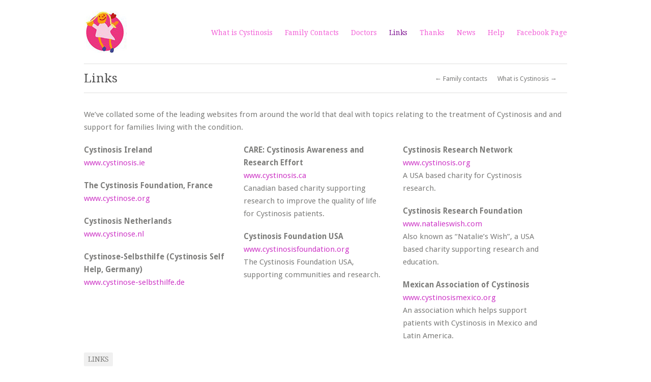

--- FILE ---
content_type: text/html; charset=UTF-8
request_url: http://www.cystinosis.com.au/project/links/
body_size: 3234
content:
<!DOCTYPE html>
<html lang="en-US">

<head>
	<meta http-equiv="Content-Type" content="text/html; charset=UTF-8" />
	<title>Australian Cystinosis Support Group  &raquo; Links</title>
	<meta name="viewport" content="width=device-width, initial-scale = 1.0, maximum-scale=1.0, user-scalable=no" />
	<link rel="stylesheet" type="text/css" href="http://fonts.googleapis.com/css?family=Droid+Sans:regular,bold" />
	<link rel="stylesheet" type="text/css" href="http://fonts.googleapis.com/css?family=Droid+Serif:regular,bold" />
	<script src="//use.typekit.net/imk4khh.js"></script>
	<script>try{Typekit.load();}catch(e){}</script>
								
	<link rel="alternate" type="application/rss+xml" title="Australian Cystinosis Support Group RSS Feed" href="http://www.cystinosis.com.au/feed/" />
	<link rel="alternate" type="application/atom+xml" title="Australian Cystinosis Support Group Atom Feed" href="http://www.cystinosis.com.au/feed/atom/" />
	<link rel="pingback" href="http://www.cystinosis.com.au/xmlrpc.php" />

	
	
	<link rel='stylesheet' id='cff-css'  href='http://www.cystinosis.com.au/wp-content/plugins/custom-facebook-feed/css/cff-style.css?ver=2.3.1' type='text/css' media='all' />
<link rel='stylesheet' id='cff-font-awesome-css'  href='//maxcdn.bootstrapcdn.com/font-awesome/4.2.0/css/font-awesome.min.css?ver=4.2.0' type='text/css' media='all' />
<link rel='stylesheet' id='hero-style-css'  href='http://www.cystinosis.com.au/wp-content/themes/herothemetrust/style.css?ver=4.1.41' type='text/css' media='all' />
<link rel='stylesheet' id='superfish-css'  href='http://www.cystinosis.com.au/wp-content/themes/herothemetrust/css/superfish.css?ver=1.4.8' type='text/css' media='all' />
<link rel='stylesheet' id='slideshow-css'  href='http://www.cystinosis.com.au/wp-content/themes/herothemetrust/css/flexslider.css?ver=1.8' type='text/css' media='all' />
<script type='text/javascript' src='http://www.cystinosis.com.au/wp-includes/js/jquery/jquery.js?ver=1.11.1'></script>
<script type='text/javascript' src='http://www.cystinosis.com.au/wp-includes/js/jquery/jquery-migrate.min.js?ver=1.2.1'></script>
<link rel='prev' title='Family contacts' href='http://www.cystinosis.com.au/project/familycontacts/' />
<link rel='next' title='What is Cystinosis' href='http://www.cystinosis.com.au/project/whatiscystinosis/' />
<meta name="generator" content="WordPress 4.1.41" />
<link rel='canonical' href='http://www.cystinosis.com.au/project/links/' />
<link rel='shortlink' href='http://www.cystinosis.com.au/?p=153' />
<meta name="generator" content=" " />

<style type="text/css" media="screen">


	#bannerText { top: 250px; }

	blockquote, address {
		border-left: 5px solid #f260d7;
	}
	#filterNav .selected, #filterNav a.selected:hover, #content .project.small .inside {
		background-color: #f260d7;
	}

#mainNav ul a, #mainNav ul li.sfHover ul a { color: #f260d7 !important;	}
	#mainNav ul li.current a,
	#mainNav ul li.current-cat a,
	#mainNav ul li.current_page_item a,
	#mainNav ul li.current-menu-item a,
	#mainNav ul li.current-post-ancestor a,
	.single-post #mainNav ul li.current_page_parent a,
	#mainNav ul li.current-category-parent a,
	#mainNav ul li.current-category-ancestor a,
	#mainNav ul li.current-portfolio-ancestor a,
	#mainNav ul li.current-projects-ancestor a {
		color: #7e1291 !important;
	}
	#mainNav ul li.sfHover a,
	#mainNav ul li a:hover,
	#mainNav ul li:hover {
		color: #7e1291 !important;
	}
	#mainNav ul li.sfHover ul a:hover { color: #7e1291 !important;}

a { color: #ce39c7;}
a:hover {color: #5e2353;}
.button, #searchsubmit, input[type="submit"] {background-color: #f28ee0 !important;}
.button:hover, #searchsubmit:hover, input[type="submit"]:hover {background-color: #f298e1 !important;}

	#homeBanner {
		background-color: #fff9e8;
	}

	#homeBanner {
		background-image: url(http://www.cystinosis.com.au/wp-content/uploads/2015/03/Australian_Cystonosis.png);
		background-repeat:no-repeat;
		background-attachment:fixed;
		background-position:center top;
	}


</style>

<!--[if IE 7]>
<link rel="stylesheet" href="http://www.cystinosis.com.au/wp-content/themes/herothemetrust/css/ie7.css" type="text/css" media="screen" />
<![endif]-->
<!--[if IE 8]>
<link rel="stylesheet" href="http://www.cystinosis.com.au/wp-content/themes/herothemetrust/css/ie8.css" type="text/css" media="screen" />
<![endif]-->
<!--[if IE]><script src="http://html5shiv.googlecode.com/svn/trunk/html5.js"></script><![endif]-->




	<style type="text/css">.recentcomments a{display:inline !important;padding:0 !important;margin:0 !important;}</style>
<style type="text/css" id="custom-background-css">
body.custom-background { background-color: #ffffff; }
</style>
</head>

<body class="single single-project postid-153 custom-background " >

<div id="container">
<div id="header">
	<div class="inside clearfix">

				<div id="logo">
					<h1 class="logo"><a href="http://www.cystinosis.com.au"><img src="http://www.cystinosis.com.au/wp-content/uploads/2015/03/ACSG_logo1.jpg" alt="Australian Cystinosis Support Group" /></a></h1>
				</div>

		<div id="mainNav" class="clearfix">
			<div class="menu-projects-menu-container"><ul id="menu-projects-menu" class="sf-menu"><li id="menu-item-170" class="menu-item menu-item-type-custom menu-item-object-custom menu-item-170"><a href="http://www.cystinosis.com.au/project/whatiscystinosis/">What is Cystinosis</a></li>
<li id="menu-item-175" class="menu-item menu-item-type-custom menu-item-object-custom menu-item-175"><a href="http://www.cystinosis.com.au/project/familycontacts/">Family Contacts</a></li>
<li id="menu-item-245" class="menu-item menu-item-type-custom menu-item-object-custom menu-item-245"><a href="http://www.cystinosis.com.au/project/doctors/">Doctors</a></li>
<li id="menu-item-217" class="menu-item menu-item-type-custom menu-item-object-custom current-menu-item menu-item-217"><a href="http://www.cystinosis.com.au/project/links/">Links</a></li>
<li id="menu-item-216" class="menu-item menu-item-type-custom menu-item-object-custom menu-item-216"><a href="http://www.cystinosis.com.au/project/thanks/">Thanks</a></li>
<li id="menu-item-246" class="menu-item menu-item-type-custom menu-item-object-custom menu-item-246"><a href="http://www.cystinosis.com.au/project/news/">News</a></li>
<li id="menu-item-247" class="menu-item menu-item-type-custom menu-item-object-custom menu-item-247"><a href="http://www.cystinosis.com.au/project/help/">Help</a></li>
<li id="menu-item-244" class="menu-item menu-item-type-custom menu-item-object-custom menu-item-244"><a href="https://www.facebook.com/pages/Cystinosis-Support-Group-Australia/196784193691484">Facebook Page</a></li>
</ul></div>		</div>
	</div>

	</div>

<div class="wrap">
<div id="main" class="clearfix">
			
		
		<div id="pageHead">
			<h1>Links</h1>
			<div class="projectNav clearfix">
				<div class="previous ">
					<a href="http://www.cystinosis.com.au/project/familycontacts/" rel="prev">&larr; Family contacts</a>				</div>				
				<div class="next ">						
					<a href="http://www.cystinosis.com.au/project/whatiscystinosis/" rel="next">What is Cystinosis &rarr;</a>				
				</div>					
			</div> <!-- end navigation -->					
		</div>
				 
		<div id="content" class="full">			
						    
			<div class="project clearfix">   						
				<p>We’ve collated some of the leading websites from around the world that deal with topics relating to the treatment of Cystinosis and and support for families living with the condition.</p>
<div class="one_third"><p>
<strong>Cystinosis Ireland</strong><br />
<a href="http://www.cystinosis.ie" target="_blank">www.cystinosis.ie</a></p>
<p><strong>The Cystinosis Foundation, France</strong><br />
<a href="http://www.cystinose.org" target="_blank">www.cystinose.org</a></p>
<p><strong>Cystinosis Netherlands</strong><br />
<a href="http://www.cystinose.nl" target="_blank">www.cystinose.nl</a></p>
<p><strong>Cystinose-Selbsthilfe (Cystinosis Self Help, Germany)</strong><br />
<a href="www.cystinose-selbsthilfe.de" target="_blank">www.cystinose-selbsthilfe.de</a></p>
<p>
</div>
<div class="one_third"><p>
<strong>CARE: Cystinosis Awareness and Research Effort</strong><br />
<a href="http://www.cystinosis.ca" target="_blank">www.cystinosis.ca</a><br />
Canadian based charity supporting research to improve the quality of life for Cystinosis patients.</p>
<p><strong>Cystinosis Foundation USA</strong><br />
<a href="http://www.cystinosisfoundation.org" target="_blank">www.cystinosisfoundation.org</a><br />
The Cystinosis Foundation USA, supporting communities and research.</p>
<p>
</div>
<div class="one_third last"><p>
<strong>Cystinosis Research Network</strong><br />
<a href="http://www.cystinosis.org" target="_blank">www.cystinosis.org</a><br />
A USA based charity for Cystinosis research.</p>
<p><strong> Cystinosis Research Foundation</strong><br />
<a href="http://www.natalieswish.com" target="_blank">www.natalieswish.com</a><br />
Also known as &#8220;Natalie&#8217;s Wish&#8221;, a USA based charity supporting research and education.</p>
<p><strong>Mexican Association of Cystinosis</strong><br />
<a href="http://www.cystinosismexico.org" target="_blank">www.cystinosismexico.org</a><br />
An association which helps support patients with Cystinosis in Mexico and Latin America.</p>
</div><div class="clearboth"></div>
				

																<ul class="skillList clearfix"><li><span><a href="http://www.cystinosis.com.au/skill/links/">Links</a></span></li>
</ul>	
							
								
			</div>
			


	
													    	
		</div>
	
	</div>
	</div>
	<div id="footer" >
		<div class="inside">
		<div class="main clearfix">
		
			
				</div><!-- end footer main -->

		<div class="secondary clearfix">
									<div class="left"><p>&copy; 2026 <a href="http://www.cystinosis.com.au"><strong>Australian Cystinosis Support Group</strong></a> All Rights Reserved.</p></div>
			<div class="right"><p></p></div>
		</div><!-- end footer secondary-->
		</div><!-- end footer inside-->
	</div><!-- end footer -->
</div><!-- end container -->
<!-- Custom Facebook Feed JS -->
<script type="text/javascript">
var cfflinkhashtags = "true";
</script>
<script type='text/javascript' src='http://www.cystinosis.com.au/wp-includes/js/comment-reply.min.js?ver=4.1.41'></script>
<script type='text/javascript' src='http://www.cystinosis.com.au/wp-content/plugins/custom-facebook-feed/js/cff-scripts.js?ver=2.3.1'></script>
<script type='text/javascript' src='http://www.cystinosis.com.au/wp-content/themes/herothemetrust/js/superfish.js?ver=1.4.8'></script>
<script type='text/javascript' src='http://www.cystinosis.com.au/wp-content/themes/herothemetrust/js/jquery.fitvids.js?ver=1.0'></script>
<script type='text/javascript' src='http://www.cystinosis.com.au/wp-content/themes/herothemetrust/js/jquery.fittext.js?ver=1.0'></script>
<script type='text/javascript' src='http://www.cystinosis.com.au/wp-content/themes/herothemetrust/js/jquery.flexslider-min.js?ver=1.8'></script>
<script type='text/javascript' src='http://www.cystinosis.com.au/wp-content/themes/herothemetrust/js/theme_trust.js?ver=1.0'></script>
</body>
</html>

--- FILE ---
content_type: text/javascript
request_url: http://www.cystinosis.com.au/wp-content/themes/herothemetrust/js/theme_trust.js?ver=1.0
body_size: 1033
content:

///////////////////////////////
// Mobile Detection
///////////////////////////////

function isMobile(){
    return (
        (navigator.userAgent.match(/Android/i)) ||
		(navigator.userAgent.match(/webOS/i)) ||
		(navigator.userAgent.match(/iPhone/i)) ||
		(navigator.userAgent.match(/iPod/i)) ||
		(navigator.userAgent.match(/iPad/i)) ||
		(navigator.userAgent.match(/BlackBerry/))
    );
}

///////////////////////////////
// Project Filtering
///////////////////////////////

function projectFilterInit() {
	jQuery('#filterNav a').click(function(){
		var selector = jQuery(this).attr('data-filter');
		jQuery(this).css('outline','none');
		jQuery('ul#filter .current').removeClass('current');
		jQuery(this).parent().addClass('current');

		if(selector == 'all') {
			jQuery('#projects .thumbs .project.inactive .inside').fadeIn('slow').removeClass('inactive').addClass('active');
		} else {
			jQuery('#projects .thumbs .project').each(function() {
				if(!jQuery(this).hasClass(selector)) {
					jQuery(this).removeClass('active').addClass('inactive');
					jQuery(this).find('.inside').fadeOut('normal');
				} else {
					jQuery(this).addClass('active').removeClass('inactive');
					jQuery(this).find('.inside').fadeIn('slow');
				}
			});
		}

		if ( !jQuery(this).hasClass('selected') ) {
			jQuery(this).parents('#filterNav').find('.selected').removeClass('selected');
			jQuery(this).addClass('selected');
		}

		return false;
	});
}

///////////////////////////////
// Project thumbs
///////////////////////////////

function projectThumbInit() {

	if(!isMobile()) {

		jQuery(".project.small .inside a").hover(
			function() {
				jQuery(this).find('img:last').stop().fadeTo("fast", .1);
				jQuery(this).find('img:last').attr('title','');
			},
			function() {
				jQuery(this).find('img:last').stop().fadeTo("fast", 1);
		});

		jQuery(".project.small .inside").hover(
			function() {
				jQuery(this).find('.title').stop().fadeTo("fast", 1);
				jQuery(this).find('img:last').attr('title','');
			},
			function() {
				jQuery(this).find('.title').stop().fadeTo("fast", 0);
		});

	}

	jQuery(".project.small").css("opacity", "1");
}

///////////////////////////////
// Parallax
///////////////////////////////

// Calcualte the home banner parallax scrolling
  function scrollBanner() {
    //Get the scoll position of the page
    scrollPos = jQuery(this).scrollTop();

    //Scroll and fade out the banner text
    jQuery('#bannerText').css({
      'margin-top' : -(scrollPos/3)+"px",
      'opacity' : 1-(scrollPos/300),
      '-ms-filter' : 'progid:DXImageTransform.Microsoft.Alpha(Opacity=' + 1-(scrollPos/300) + ')'
    });

    //Scroll the background of the banner
    jQuery('#homeBanner').css({
      'background-position' : 'center ' + (-scrollPos/8)+"px"
    });
  }


///////////////////////////////
// Initialize
///////////////////////////////

jQuery.noConflict();
jQuery(document).ready(function(){

	if(!isMobile()) {
		jQuery(window).scroll(function() {
	       scrollBanner();
		});
	}
	projectThumbInit();
	projectFilterInit();
	// Banner Text Fix
	scrollBanner();
	jQuery(".videoContainer").fitVids();
	jQuery("#homeBanner h2").fitText(1.7, { minFontSize: '24px', maxFontSize: '64px' });
});